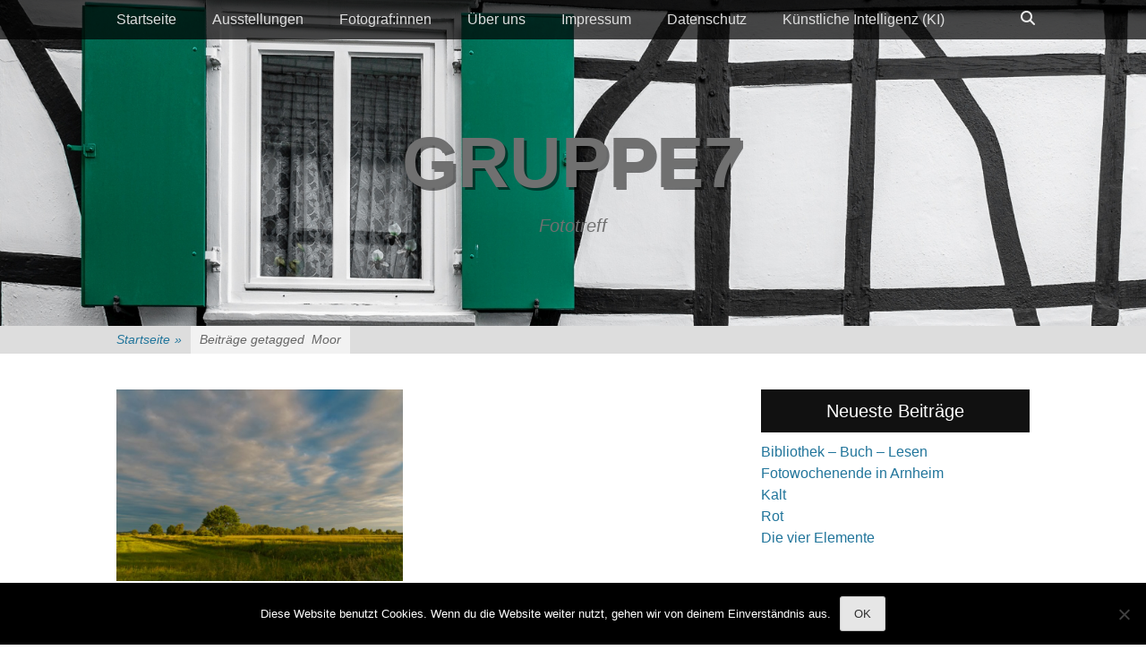

--- FILE ---
content_type: text/html; charset=UTF-8
request_url: https://foto-gruppe7.eu/tag/moor/
body_size: 13690
content:
		<!DOCTYPE html>
		<html lang="de">
		
<head>
		<meta charset="UTF-8">
		<link rel="profile" href="http://gmpg.org/xfn/11">
		<title>Moor &#8211; Gruppe7</title>
<meta name='robots' content='max-image-preview:large' />
<meta name="viewport" content="width=device-width, initial-scale=1, minimum-scale=1"><link rel="alternate" type="application/rss+xml" title="Gruppe7 &raquo; Feed" href="https://foto-gruppe7.eu/feed/" />
<link rel="alternate" type="application/rss+xml" title="Gruppe7 &raquo; Kommentar-Feed" href="https://foto-gruppe7.eu/comments/feed/" />
<link rel="alternate" type="application/rss+xml" title="Gruppe7 &raquo; Moor Schlagwort-Feed" href="https://foto-gruppe7.eu/tag/moor/feed/" />
<style id='wp-img-auto-sizes-contain-inline-css' type='text/css'>
img:is([sizes=auto i],[sizes^="auto," i]){contain-intrinsic-size:3000px 1500px}
/*# sourceURL=wp-img-auto-sizes-contain-inline-css */
</style>
<style id='wp-emoji-styles-inline-css' type='text/css'>

	img.wp-smiley, img.emoji {
		display: inline !important;
		border: none !important;
		box-shadow: none !important;
		height: 1em !important;
		width: 1em !important;
		margin: 0 0.07em !important;
		vertical-align: -0.1em !important;
		background: none !important;
		padding: 0 !important;
	}
/*# sourceURL=wp-emoji-styles-inline-css */
</style>
<style id='wp-block-library-inline-css' type='text/css'>
:root{--wp-block-synced-color:#7a00df;--wp-block-synced-color--rgb:122,0,223;--wp-bound-block-color:var(--wp-block-synced-color);--wp-editor-canvas-background:#ddd;--wp-admin-theme-color:#007cba;--wp-admin-theme-color--rgb:0,124,186;--wp-admin-theme-color-darker-10:#006ba1;--wp-admin-theme-color-darker-10--rgb:0,107,160.5;--wp-admin-theme-color-darker-20:#005a87;--wp-admin-theme-color-darker-20--rgb:0,90,135;--wp-admin-border-width-focus:2px}@media (min-resolution:192dpi){:root{--wp-admin-border-width-focus:1.5px}}.wp-element-button{cursor:pointer}:root .has-very-light-gray-background-color{background-color:#eee}:root .has-very-dark-gray-background-color{background-color:#313131}:root .has-very-light-gray-color{color:#eee}:root .has-very-dark-gray-color{color:#313131}:root .has-vivid-green-cyan-to-vivid-cyan-blue-gradient-background{background:linear-gradient(135deg,#00d084,#0693e3)}:root .has-purple-crush-gradient-background{background:linear-gradient(135deg,#34e2e4,#4721fb 50%,#ab1dfe)}:root .has-hazy-dawn-gradient-background{background:linear-gradient(135deg,#faaca8,#dad0ec)}:root .has-subdued-olive-gradient-background{background:linear-gradient(135deg,#fafae1,#67a671)}:root .has-atomic-cream-gradient-background{background:linear-gradient(135deg,#fdd79a,#004a59)}:root .has-nightshade-gradient-background{background:linear-gradient(135deg,#330968,#31cdcf)}:root .has-midnight-gradient-background{background:linear-gradient(135deg,#020381,#2874fc)}:root{--wp--preset--font-size--normal:16px;--wp--preset--font-size--huge:42px}.has-regular-font-size{font-size:1em}.has-larger-font-size{font-size:2.625em}.has-normal-font-size{font-size:var(--wp--preset--font-size--normal)}.has-huge-font-size{font-size:var(--wp--preset--font-size--huge)}.has-text-align-center{text-align:center}.has-text-align-left{text-align:left}.has-text-align-right{text-align:right}.has-fit-text{white-space:nowrap!important}#end-resizable-editor-section{display:none}.aligncenter{clear:both}.items-justified-left{justify-content:flex-start}.items-justified-center{justify-content:center}.items-justified-right{justify-content:flex-end}.items-justified-space-between{justify-content:space-between}.screen-reader-text{border:0;clip-path:inset(50%);height:1px;margin:-1px;overflow:hidden;padding:0;position:absolute;width:1px;word-wrap:normal!important}.screen-reader-text:focus{background-color:#ddd;clip-path:none;color:#444;display:block;font-size:1em;height:auto;left:5px;line-height:normal;padding:15px 23px 14px;text-decoration:none;top:5px;width:auto;z-index:100000}html :where(.has-border-color){border-style:solid}html :where([style*=border-top-color]){border-top-style:solid}html :where([style*=border-right-color]){border-right-style:solid}html :where([style*=border-bottom-color]){border-bottom-style:solid}html :where([style*=border-left-color]){border-left-style:solid}html :where([style*=border-width]){border-style:solid}html :where([style*=border-top-width]){border-top-style:solid}html :where([style*=border-right-width]){border-right-style:solid}html :where([style*=border-bottom-width]){border-bottom-style:solid}html :where([style*=border-left-width]){border-left-style:solid}html :where(img[class*=wp-image-]){height:auto;max-width:100%}:where(figure){margin:0 0 1em}html :where(.is-position-sticky){--wp-admin--admin-bar--position-offset:var(--wp-admin--admin-bar--height,0px)}@media screen and (max-width:600px){html :where(.is-position-sticky){--wp-admin--admin-bar--position-offset:0px}}

/*# sourceURL=wp-block-library-inline-css */
</style><style id='wp-block-paragraph-inline-css' type='text/css'>
.is-small-text{font-size:.875em}.is-regular-text{font-size:1em}.is-large-text{font-size:2.25em}.is-larger-text{font-size:3em}.has-drop-cap:not(:focus):first-letter{float:left;font-size:8.4em;font-style:normal;font-weight:100;line-height:.68;margin:.05em .1em 0 0;text-transform:uppercase}body.rtl .has-drop-cap:not(:focus):first-letter{float:none;margin-left:.1em}p.has-drop-cap.has-background{overflow:hidden}:root :where(p.has-background){padding:1.25em 2.375em}:where(p.has-text-color:not(.has-link-color)) a{color:inherit}p.has-text-align-left[style*="writing-mode:vertical-lr"],p.has-text-align-right[style*="writing-mode:vertical-rl"]{rotate:180deg}
/*# sourceURL=https://foto-gruppe7.eu/wp-includes/blocks/paragraph/style.min.css */
</style>
<style id='global-styles-inline-css' type='text/css'>
:root{--wp--preset--aspect-ratio--square: 1;--wp--preset--aspect-ratio--4-3: 4/3;--wp--preset--aspect-ratio--3-4: 3/4;--wp--preset--aspect-ratio--3-2: 3/2;--wp--preset--aspect-ratio--2-3: 2/3;--wp--preset--aspect-ratio--16-9: 16/9;--wp--preset--aspect-ratio--9-16: 9/16;--wp--preset--color--black: #111111;--wp--preset--color--cyan-bluish-gray: #abb8c3;--wp--preset--color--white: #ffffff;--wp--preset--color--pale-pink: #f78da7;--wp--preset--color--vivid-red: #cf2e2e;--wp--preset--color--luminous-vivid-orange: #ff6900;--wp--preset--color--luminous-vivid-amber: #fcb900;--wp--preset--color--light-green-cyan: #7bdcb5;--wp--preset--color--vivid-green-cyan: #00d084;--wp--preset--color--pale-cyan-blue: #8ed1fc;--wp--preset--color--vivid-cyan-blue: #0693e3;--wp--preset--color--vivid-purple: #9b51e0;--wp--preset--color--gray: #f4f4f4;--wp--preset--color--yellow: #e5ae4a;--wp--preset--color--blue: #21759b;--wp--preset--gradient--vivid-cyan-blue-to-vivid-purple: linear-gradient(135deg,rgb(6,147,227) 0%,rgb(155,81,224) 100%);--wp--preset--gradient--light-green-cyan-to-vivid-green-cyan: linear-gradient(135deg,rgb(122,220,180) 0%,rgb(0,208,130) 100%);--wp--preset--gradient--luminous-vivid-amber-to-luminous-vivid-orange: linear-gradient(135deg,rgb(252,185,0) 0%,rgb(255,105,0) 100%);--wp--preset--gradient--luminous-vivid-orange-to-vivid-red: linear-gradient(135deg,rgb(255,105,0) 0%,rgb(207,46,46) 100%);--wp--preset--gradient--very-light-gray-to-cyan-bluish-gray: linear-gradient(135deg,rgb(238,238,238) 0%,rgb(169,184,195) 100%);--wp--preset--gradient--cool-to-warm-spectrum: linear-gradient(135deg,rgb(74,234,220) 0%,rgb(151,120,209) 20%,rgb(207,42,186) 40%,rgb(238,44,130) 60%,rgb(251,105,98) 80%,rgb(254,248,76) 100%);--wp--preset--gradient--blush-light-purple: linear-gradient(135deg,rgb(255,206,236) 0%,rgb(152,150,240) 100%);--wp--preset--gradient--blush-bordeaux: linear-gradient(135deg,rgb(254,205,165) 0%,rgb(254,45,45) 50%,rgb(107,0,62) 100%);--wp--preset--gradient--luminous-dusk: linear-gradient(135deg,rgb(255,203,112) 0%,rgb(199,81,192) 50%,rgb(65,88,208) 100%);--wp--preset--gradient--pale-ocean: linear-gradient(135deg,rgb(255,245,203) 0%,rgb(182,227,212) 50%,rgb(51,167,181) 100%);--wp--preset--gradient--electric-grass: linear-gradient(135deg,rgb(202,248,128) 0%,rgb(113,206,126) 100%);--wp--preset--gradient--midnight: linear-gradient(135deg,rgb(2,3,129) 0%,rgb(40,116,252) 100%);--wp--preset--font-size--small: 14px;--wp--preset--font-size--medium: 20px;--wp--preset--font-size--large: 48px;--wp--preset--font-size--x-large: 42px;--wp--preset--font-size--normal: 17px;--wp--preset--font-size--huge: 64px;--wp--preset--spacing--20: 0.44rem;--wp--preset--spacing--30: 0.67rem;--wp--preset--spacing--40: 1rem;--wp--preset--spacing--50: 1.5rem;--wp--preset--spacing--60: 2.25rem;--wp--preset--spacing--70: 3.38rem;--wp--preset--spacing--80: 5.06rem;--wp--preset--shadow--natural: 6px 6px 9px rgba(0, 0, 0, 0.2);--wp--preset--shadow--deep: 12px 12px 50px rgba(0, 0, 0, 0.4);--wp--preset--shadow--sharp: 6px 6px 0px rgba(0, 0, 0, 0.2);--wp--preset--shadow--outlined: 6px 6px 0px -3px rgb(255, 255, 255), 6px 6px rgb(0, 0, 0);--wp--preset--shadow--crisp: 6px 6px 0px rgb(0, 0, 0);}:where(.is-layout-flex){gap: 0.5em;}:where(.is-layout-grid){gap: 0.5em;}body .is-layout-flex{display: flex;}.is-layout-flex{flex-wrap: wrap;align-items: center;}.is-layout-flex > :is(*, div){margin: 0;}body .is-layout-grid{display: grid;}.is-layout-grid > :is(*, div){margin: 0;}:where(.wp-block-columns.is-layout-flex){gap: 2em;}:where(.wp-block-columns.is-layout-grid){gap: 2em;}:where(.wp-block-post-template.is-layout-flex){gap: 1.25em;}:where(.wp-block-post-template.is-layout-grid){gap: 1.25em;}.has-black-color{color: var(--wp--preset--color--black) !important;}.has-cyan-bluish-gray-color{color: var(--wp--preset--color--cyan-bluish-gray) !important;}.has-white-color{color: var(--wp--preset--color--white) !important;}.has-pale-pink-color{color: var(--wp--preset--color--pale-pink) !important;}.has-vivid-red-color{color: var(--wp--preset--color--vivid-red) !important;}.has-luminous-vivid-orange-color{color: var(--wp--preset--color--luminous-vivid-orange) !important;}.has-luminous-vivid-amber-color{color: var(--wp--preset--color--luminous-vivid-amber) !important;}.has-light-green-cyan-color{color: var(--wp--preset--color--light-green-cyan) !important;}.has-vivid-green-cyan-color{color: var(--wp--preset--color--vivid-green-cyan) !important;}.has-pale-cyan-blue-color{color: var(--wp--preset--color--pale-cyan-blue) !important;}.has-vivid-cyan-blue-color{color: var(--wp--preset--color--vivid-cyan-blue) !important;}.has-vivid-purple-color{color: var(--wp--preset--color--vivid-purple) !important;}.has-black-background-color{background-color: var(--wp--preset--color--black) !important;}.has-cyan-bluish-gray-background-color{background-color: var(--wp--preset--color--cyan-bluish-gray) !important;}.has-white-background-color{background-color: var(--wp--preset--color--white) !important;}.has-pale-pink-background-color{background-color: var(--wp--preset--color--pale-pink) !important;}.has-vivid-red-background-color{background-color: var(--wp--preset--color--vivid-red) !important;}.has-luminous-vivid-orange-background-color{background-color: var(--wp--preset--color--luminous-vivid-orange) !important;}.has-luminous-vivid-amber-background-color{background-color: var(--wp--preset--color--luminous-vivid-amber) !important;}.has-light-green-cyan-background-color{background-color: var(--wp--preset--color--light-green-cyan) !important;}.has-vivid-green-cyan-background-color{background-color: var(--wp--preset--color--vivid-green-cyan) !important;}.has-pale-cyan-blue-background-color{background-color: var(--wp--preset--color--pale-cyan-blue) !important;}.has-vivid-cyan-blue-background-color{background-color: var(--wp--preset--color--vivid-cyan-blue) !important;}.has-vivid-purple-background-color{background-color: var(--wp--preset--color--vivid-purple) !important;}.has-black-border-color{border-color: var(--wp--preset--color--black) !important;}.has-cyan-bluish-gray-border-color{border-color: var(--wp--preset--color--cyan-bluish-gray) !important;}.has-white-border-color{border-color: var(--wp--preset--color--white) !important;}.has-pale-pink-border-color{border-color: var(--wp--preset--color--pale-pink) !important;}.has-vivid-red-border-color{border-color: var(--wp--preset--color--vivid-red) !important;}.has-luminous-vivid-orange-border-color{border-color: var(--wp--preset--color--luminous-vivid-orange) !important;}.has-luminous-vivid-amber-border-color{border-color: var(--wp--preset--color--luminous-vivid-amber) !important;}.has-light-green-cyan-border-color{border-color: var(--wp--preset--color--light-green-cyan) !important;}.has-vivid-green-cyan-border-color{border-color: var(--wp--preset--color--vivid-green-cyan) !important;}.has-pale-cyan-blue-border-color{border-color: var(--wp--preset--color--pale-cyan-blue) !important;}.has-vivid-cyan-blue-border-color{border-color: var(--wp--preset--color--vivid-cyan-blue) !important;}.has-vivid-purple-border-color{border-color: var(--wp--preset--color--vivid-purple) !important;}.has-vivid-cyan-blue-to-vivid-purple-gradient-background{background: var(--wp--preset--gradient--vivid-cyan-blue-to-vivid-purple) !important;}.has-light-green-cyan-to-vivid-green-cyan-gradient-background{background: var(--wp--preset--gradient--light-green-cyan-to-vivid-green-cyan) !important;}.has-luminous-vivid-amber-to-luminous-vivid-orange-gradient-background{background: var(--wp--preset--gradient--luminous-vivid-amber-to-luminous-vivid-orange) !important;}.has-luminous-vivid-orange-to-vivid-red-gradient-background{background: var(--wp--preset--gradient--luminous-vivid-orange-to-vivid-red) !important;}.has-very-light-gray-to-cyan-bluish-gray-gradient-background{background: var(--wp--preset--gradient--very-light-gray-to-cyan-bluish-gray) !important;}.has-cool-to-warm-spectrum-gradient-background{background: var(--wp--preset--gradient--cool-to-warm-spectrum) !important;}.has-blush-light-purple-gradient-background{background: var(--wp--preset--gradient--blush-light-purple) !important;}.has-blush-bordeaux-gradient-background{background: var(--wp--preset--gradient--blush-bordeaux) !important;}.has-luminous-dusk-gradient-background{background: var(--wp--preset--gradient--luminous-dusk) !important;}.has-pale-ocean-gradient-background{background: var(--wp--preset--gradient--pale-ocean) !important;}.has-electric-grass-gradient-background{background: var(--wp--preset--gradient--electric-grass) !important;}.has-midnight-gradient-background{background: var(--wp--preset--gradient--midnight) !important;}.has-small-font-size{font-size: var(--wp--preset--font-size--small) !important;}.has-medium-font-size{font-size: var(--wp--preset--font-size--medium) !important;}.has-large-font-size{font-size: var(--wp--preset--font-size--large) !important;}.has-x-large-font-size{font-size: var(--wp--preset--font-size--x-large) !important;}
/*# sourceURL=global-styles-inline-css */
</style>

<style id='classic-theme-styles-inline-css' type='text/css'>
/*! This file is auto-generated */
.wp-block-button__link{color:#fff;background-color:#32373c;border-radius:9999px;box-shadow:none;text-decoration:none;padding:calc(.667em + 2px) calc(1.333em + 2px);font-size:1.125em}.wp-block-file__button{background:#32373c;color:#fff;text-decoration:none}
/*# sourceURL=/wp-includes/css/classic-themes.min.css */
</style>
<link rel='stylesheet' id='cookie-notice-front-css' href='https://foto-gruppe7.eu/wp-content/plugins/cookie-notice/css/front.min.css?ver=2.5.11' type='text/css' media='all' />
<link rel='stylesheet' id='nextgen_pro_masonry_style-css' href='https://foto-gruppe7.eu/wp-content/plugins/nextgen-gallery-pro/modules/nextgen_pro_masonry/static/style.css?ver=6.9' type='text/css' media='all' />
<link rel='stylesheet' id='fontawesome_v4_shim_style-css' href='https://foto-gruppe7.eu/wp-content/plugins/nextgen-gallery/static/FontAwesome/css/v4-shims.min.css?ver=6.9' type='text/css' media='all' />
<link rel='stylesheet' id='fontawesome-css' href='https://foto-gruppe7.eu/wp-content/plugins/nextgen-gallery/static/FontAwesome/css/all.min.css?ver=6.9' type='text/css' media='all' />
<link rel='stylesheet' id='ngg_trigger_buttons-css' href='https://foto-gruppe7.eu/wp-content/plugins/nextgen-gallery/static/GalleryDisplay/trigger_buttons.css?ver=4.0.3' type='text/css' media='all' />
<link rel='stylesheet' id='fancybox-0-css' href='https://foto-gruppe7.eu/wp-content/plugins/nextgen-gallery/static/Lightbox/fancybox/jquery.fancybox-1.3.4.css?ver=4.0.3' type='text/css' media='all' />
<link rel='stylesheet' id='catchadaptive-style-css' href='https://foto-gruppe7.eu/wp-content/themes/catch-adaptive/style.css?ver=20251210-33416' type='text/css' media='all' />
<link rel='stylesheet' id='catchadaptive-block-style-css' href='https://foto-gruppe7.eu/wp-content/themes/catch-adaptive/css/blocks.css?ver=1.4.1' type='text/css' media='all' />
<link rel='stylesheet' id='font-awesome-css' href='https://foto-gruppe7.eu/wp-content/themes/catch-adaptive/css/font-awesome/css/all.min.css?ver=6.7.2' type='text/css' media='all' />
<link rel='stylesheet' id='jquery-sidr-css' href='https://foto-gruppe7.eu/wp-content/themes/catch-adaptive/css/jquery.sidr.light.min.css?ver=2.1.0' type='text/css' media='all' />
<script type="text/javascript" id="cookie-notice-front-js-before">
/* <![CDATA[ */
var cnArgs = {"ajaxUrl":"https:\/\/foto-gruppe7.eu\/wp-admin\/admin-ajax.php","nonce":"6539ea283b","hideEffect":"fade","position":"bottom","onScroll":false,"onScrollOffset":100,"onClick":false,"cookieName":"cookie_notice_accepted","cookieTime":2592000,"cookieTimeRejected":2592000,"globalCookie":false,"redirection":false,"cache":false,"revokeCookies":false,"revokeCookiesOpt":"automatic"};

//# sourceURL=cookie-notice-front-js-before
/* ]]> */
</script>
<script type="text/javascript" src="https://foto-gruppe7.eu/wp-content/plugins/cookie-notice/js/front.min.js?ver=2.5.11" id="cookie-notice-front-js"></script>
<script type="text/javascript" src="https://foto-gruppe7.eu/wp-content/plugins/nextgen-gallery/static/FontAwesome/js/v4-shims.min.js?ver=5.3.1" id="fontawesome_v4_shim-js"></script>
<script type="text/javascript" defer crossorigin="anonymous" data-auto-replace-svg="false" data-keep-original-source="false" data-search-pseudo-elements src="https://foto-gruppe7.eu/wp-content/plugins/nextgen-gallery/static/FontAwesome/js/all.min.js?ver=5.3.1" id="fontawesome-js"></script>
<script type="text/javascript" src="https://foto-gruppe7.eu/wp-includes/js/jquery/jquery.min.js?ver=3.7.1" id="jquery-core-js"></script>
<script type="text/javascript" src="https://foto-gruppe7.eu/wp-includes/js/jquery/jquery-migrate.min.js?ver=3.4.1" id="jquery-migrate-js"></script>
<script type="text/javascript" src="https://foto-gruppe7.eu/wp-content/plugins/nextgen-gallery/static/GalleryDisplay/jquery.waitforimages-2.4.0-modded.js?ver=4.0.3" id="ngg_waitforimages-js"></script>
<script type="text/javascript" id="nextgen_pro_masonry_masonry_script-js-extra">
/* <![CDATA[ */
var nextgen_pro_masonry_settings = {"center_gallery":"0"};
var nextgen_pro_masonry_settings = {"center_gallery":"0"};
var nextgen_pro_masonry_settings = {"center_gallery":"0"};
var nextgen_pro_masonry_settings = {"center_gallery":"0"};
var nextgen_pro_masonry_settings = {"center_gallery":"0"};
var nextgen_pro_masonry_settings = {"center_gallery":"0"};
//# sourceURL=nextgen_pro_masonry_masonry_script-js-extra
/* ]]> */
</script>
<script type="text/javascript" src="https://foto-gruppe7.eu/wp-content/plugins/nextgen-gallery-pro/modules/nextgen_pro_masonry/static/masonry.min.js?ver=6.9" id="nextgen_pro_masonry_masonry_script-js"></script>
<script type="text/javascript" src="https://foto-gruppe7.eu/wp-content/plugins/nextgen-gallery-pro/modules/nextgen_pro_masonry/static/nextgen_pro_masonry.js?ver=6.9" id="nextgen_pro_masonry_script-js"></script>
<script type="text/javascript" id="photocrati_ajax-js-extra">
/* <![CDATA[ */
var photocrati_ajax = {"url":"https://foto-gruppe7.eu/index.php?photocrati_ajax=1","rest_url":"https://foto-gruppe7.eu/wp-json/","wp_home_url":"https://foto-gruppe7.eu","wp_site_url":"https://foto-gruppe7.eu","wp_root_url":"https://foto-gruppe7.eu","wp_plugins_url":"https://foto-gruppe7.eu/wp-content/plugins","wp_content_url":"https://foto-gruppe7.eu/wp-content","wp_includes_url":"https://foto-gruppe7.eu/wp-includes/","ngg_param_slug":"nggallery","rest_nonce":"71b062ba27"};
//# sourceURL=photocrati_ajax-js-extra
/* ]]> */
</script>
<script type="text/javascript" src="https://foto-gruppe7.eu/wp-content/plugins/nextgen-gallery/static/Legacy/ajax.min.js?ver=4.0.3" id="photocrati_ajax-js"></script>
<script type="text/javascript" src="https://foto-gruppe7.eu/wp-content/themes/catch-adaptive/js/jquery.sidr.min.js?ver=2.2.1.1" id="jquery-sidr-js"></script>
<script type="text/javascript" src="https://foto-gruppe7.eu/wp-includes/js/imagesloaded.min.js?ver=5.0.0" id="imagesloaded-js"></script>
<script type="text/javascript" src="https://foto-gruppe7.eu/wp-includes/js/masonry.min.js?ver=4.2.2" id="masonry-js"></script>
<script type="text/javascript" src="https://foto-gruppe7.eu/wp-content/themes/catch-adaptive/js/catchadaptive-custom.masonry.min.js?ver=1" id="catchadaptive-custom-masonry-js"></script>
<script type="text/javascript" src="https://foto-gruppe7.eu/wp-content/themes/catch-adaptive/js/catchadaptive-custom-scripts.min.js" id="catchadaptive-custom-scripts-js"></script>
<link rel="https://api.w.org/" href="https://foto-gruppe7.eu/wp-json/" /><link rel="alternate" title="JSON" type="application/json" href="https://foto-gruppe7.eu/wp-json/wp/v2/tags/890" /><link rel="EditURI" type="application/rsd+xml" title="RSD" href="https://foto-gruppe7.eu/xmlrpc.php?rsd" />
<meta name="generator" content="WordPress 6.9" />
<script src='https://www.astrid-padberg.de/?dm=51373b5d77707d28d49cb485e9d39ca2&amp;action=load&amp;blogid=3&amp;siteid=1&amp;t=1362071001&amp;back=https%3A%2F%2Ffoto-gruppe7.eu%2Ftag%2Fmoor%2F' type='text/javascript'></script><script type="application/ld+json">{"@context":"http:\/\/schema.org","@type":"BreadcrumbList","itemListElement":[{"@type":"ListItem","position":1,"item":{"@id":"https:\/\/foto-gruppe7.eu\/","name":"Startseite"}},{"@type":"ListItem","position":2,"item":{"name":"Posts tagged Moor"}}]}</script><!-- Header Image CSS -->
<style>
		#masthead {
			background: url(https://foto-gruppe7.eu/wp-content/uploads/sites/3/2021/05/210220_6502636-schmal.jpg) no-repeat 50% 50%;
			-webkit-background-size: cover;
			-moz-background-size:    cover;
			-o-background-size:      cover;
			background-size:         cover;
		}
		</style><link rel="icon" href="https://foto-gruppe7.eu/wp-content/uploads/sites/3/2016/04/cropped-favicon_gruppe7-32x32.jpg" sizes="32x32" />
<link rel="icon" href="https://foto-gruppe7.eu/wp-content/uploads/sites/3/2016/04/cropped-favicon_gruppe7-192x192.jpg" sizes="192x192" />
<link rel="apple-touch-icon" href="https://foto-gruppe7.eu/wp-content/uploads/sites/3/2016/04/cropped-favicon_gruppe7-180x180.jpg" />
<meta name="msapplication-TileImage" content="https://foto-gruppe7.eu/wp-content/uploads/sites/3/2016/04/cropped-favicon_gruppe7-270x270.jpg" />
<!-- Gruppe7 inline CSS Styles -->
<style type="text/css" media="screen">
.site-title a, .site-title a:hover, .site-description { color: #707070; }
#featured-content {
background-image: url("https://foto-gruppe7.eu/wp-content/uploads/sites/3/2021/05/gewischt_7678-1.jpg");
}</style>
</head>

<body class="archive tag tag-moor tag-890 wp-embed-responsive wp-theme-catch-adaptive cookies-not-set two-columns content-left columns-layout catchadaptive-masonry">


		<div id="page" class="hfeed site">
				<div id="fixed-header">
			<nav class="site-navigation nav-primary" role="navigation">
        <div class="wrapper">
            <div class="screen-reader-text skip-link"><a href="#content" title="Zum Inhalt springen">Zum Inhalt springen</a></div>
                            <div id="mobile-header-left-menu" class="mobile-menu-anchor primary-menu">
                    <a href="#mobile-header-left-nav" id="header-left-menu" class="font-awesome fa-menu">
                        <span class="mobile-menu-text">Menü</span>
                    </a>
                </div><!-- #mobile-header-menu -->

                <h3 class="assistive-text">Primäres Menü</h3><ul id="menu-menu-2016" class="menu catchadaptive-nav-menu"><li id="menu-item-1339" class="menu-item menu-item-type-custom menu-item-object-custom menu-item-home menu-item-1339"><a href="https://foto-gruppe7.eu/">Startseite</a></li>
<li id="menu-item-1340" class="menu-item menu-item-type-post_type menu-item-object-page menu-item-1340"><a href="https://foto-gruppe7.eu/ausstellungen/">Ausstellungen</a></li>
<li id="menu-item-1341" class="menu-item menu-item-type-post_type menu-item-object-page menu-item-1341"><a href="https://foto-gruppe7.eu/fotografen/">Fotograf:innen</a></li>
<li id="menu-item-1343" class="menu-item menu-item-type-post_type menu-item-object-page menu-item-1343"><a href="https://foto-gruppe7.eu/fototreff-wuppertal/">Über uns</a></li>
<li id="menu-item-1342" class="menu-item menu-item-type-post_type menu-item-object-page menu-item-1342"><a href="https://foto-gruppe7.eu/impressum/">Impressum</a></li>
<li id="menu-item-4125" class="menu-item menu-item-type-post_type menu-item-object-page menu-item-privacy-policy menu-item-4125"><a rel="privacy-policy" href="https://foto-gruppe7.eu/datenschutz/">Datenschutz</a></li>
<li id="menu-item-10661" class="menu-item menu-item-type-post_type menu-item-object-page menu-item-10661"><a href="https://foto-gruppe7.eu/nutzung-kuenstlicher-intelligenz-ki/">Künstliche Intelligenz (KI)</a></li>
</ul>            <div id="header-toggle" class="font-awesome fa-search">
                <a class="screen-reader-text" href="#header-toggle-sidebar">Suchen</a>
            </div>
        </div><!-- .wrapper -->
    </nav><!-- .nav-primary -->
    

<aside id="header-toggle-sidebar" class="displaynone sidebar sidebar-header-toggle widget-area">
	<div class="wrapper">
		<section class="widget widget_search" id="header-toggle-search">
			<div class="widget-wrap">
				
<form role="search" method="get" class="search-form" action="https://foto-gruppe7.eu/">
	<label>
		<span class="screen-reader-text">Suche nach:</span>
		<input type="search" class="search-field" placeholder="Suche..." value="" name="s" title="Suche nach:">
	</label>
	<input type="submit" class="search-submit" value="Suchen">
</form>
			</div>
		</section>
	</div><!-- .wrapper -->
</aside><!-- .sidebar .header-sidebar .widget-area -->

		</div><!-- #fixed-header -->
				<header id="masthead" class="with-background" role="banner">
    		<div class="wrapper">
		<div id="site-branding"><div id="site-header"><p class="site-title"><a href="https://foto-gruppe7.eu/">Gruppe7</a></p><p class="site-description">Fototreff</p>
			</div><!-- #site-header --></div><!-- #site-branding-->
			</div><!-- .wrapper -->
		</header><!-- #masthead -->
		<div id="breadcrumb-list">
					<div class="wrapper"><span class="breadcrumb"><a href="https://foto-gruppe7.eu/">Startseite <span class="sep">&raquo;</span><!-- .sep --></a></span><span class="breadcrumb-current"><span class="tag-text">Beiträge getagged &nbsp</span>Moor</span></div><!-- .wrapper -->
			</div><!-- #breadcrumb-list -->		<div id="content" class="site-content">
			<div class="wrapper">
	
	<section id="primary" class="content-area">

		<div class="columns-header-wrap displaynone">		<header class="page-header">
			<h1 class="page-title">Schlagwort: <span>Moor</span></h1>		</header><!-- .page-header -->
	</div><!-- .columns-header-wrap --><main id="main" class="site-main" role="main">
						
				
<article id="post-4890" class="post-4890 post type-post status-publish format-standard has-post-thumbnail hentry category-fototreff tag-moor tag-worpswede masonry-normal">
	<div class="archive-post-wrap">
					<figure class="featured-image">
	            <a rel="bookmark" href="https://foto-gruppe7.eu/worpswede-im-fruehsommer/">
	                <img width="346" height="231" src="https://foto-gruppe7.eu/wp-content/uploads/sites/3/2019/06/Morgens-um-6.jpg" class="attachment-catchadaptive-featured-content size-catchadaptive-featured-content wp-post-image" alt="Worpswede, Hammemündung" decoding="async" fetchpriority="high" srcset="https://foto-gruppe7.eu/wp-content/uploads/sites/3/2019/06/Morgens-um-6.jpg 800w, https://foto-gruppe7.eu/wp-content/uploads/sites/3/2019/06/Morgens-um-6-300x200.jpg 300w, https://foto-gruppe7.eu/wp-content/uploads/sites/3/2019/06/Morgens-um-6-768x513.jpg 768w" sizes="(max-width: 346px) 100vw, 346px" />				</a>
	        </figure>
	   	
		<div class="entry-container">
			<header class="entry-header">
				<h2 class="entry-title"><a href="https://foto-gruppe7.eu/worpswede-im-fruehsommer/" rel="bookmark">Worpswede im Frühsommer</a></h2>

								
					<p class="entry-meta"><span class="posted-on"><span class="screen-reader-text">Posted on</span><a href="https://foto-gruppe7.eu/worpswede-im-fruehsommer/" rel="bookmark"><time class="entry-date published" datetime="2019-06-21T11:17:18+02:00">21/06/2019</time><time class="updated" datetime="2019-08-04T09:01:08+02:00">04/08/2019</time></a></span></p><!-- .entry-meta -->				
							</header><!-- .entry-header -->

							<div class="entry-summary">
					<p>Das mitten im Teufelsmoor gelegene Künstlerdorf Worpswede hat viel zu bieten – zum Beispiel einen Berg, 54 Meter hoch. Eine Rarität im rings herum platten Land. Am Fuß ist der Weyerberg dicht bewaldet mit prächtigen alten Buchen und Eichen. Knapp <a class="more-link" href="https://foto-gruppe7.eu/worpswede-im-fruehsommer/">Weiterlesen&#8230;</a></p>
				</div><!-- .entry-summary -->
			
			<footer class="entry-footer">
				<p class="entry-meta"><span class="cat-links"><span class="screen-reader-text">Kategorien</span><a href="https://foto-gruppe7.eu/category/fototreff/" rel="category tag">Fototreff</a></span><span class="tags-links"><span class="screen-reader-text">Schlagworte</span><a href="https://foto-gruppe7.eu/tag/moor/" rel="tag">Moor</a>, <a href="https://foto-gruppe7.eu/tag/worpswede/" rel="tag">Worpswede</a></span></p><!-- .entry-meta -->			</footer><!-- .entry-footer -->
		</div><!-- .entry-container -->
	</div><!-- .archive-post-wrap -->
</article><!-- #post -->
			
			
		
	
	</section><!-- #primary -->


<aside class="sidebar sidebar-primary widget-area" role="complementary">
	
		<section id="recent-posts-4" class="widget widget_recent_entries"><div class="widget-wrap">
		<h4 class="widget-title">Neueste Beiträge</h4>
		<ul>
											<li>
					<a href="https://foto-gruppe7.eu/bibliothek-buch-lesen/">Bibliothek &#8211; Buch &#8211; Lesen</a>
									</li>
											<li>
					<a href="https://foto-gruppe7.eu/fotowochenende-in-arnheim/">Fotowochenende in Arnheim</a>
									</li>
											<li>
					<a href="https://foto-gruppe7.eu/kalt/">Kalt</a>
									</li>
											<li>
					<a href="https://foto-gruppe7.eu/rot/">Rot</a>
									</li>
											<li>
					<a href="https://foto-gruppe7.eu/die-vier-elemente-2/">Die vier Elemente</a>
									</li>
					</ul>

		</div><!-- .widget-wrap --></section><!-- .widget --><section id="search-5" class="widget widget_search"><div class="widget-wrap">
<form role="search" method="get" class="search-form" action="https://foto-gruppe7.eu/">
	<label>
		<span class="screen-reader-text">Suche nach:</span>
		<input type="search" class="search-field" placeholder="Suche..." value="" name="s" title="Suche nach:">
	</label>
	<input type="submit" class="search-submit" value="Suchen">
</form>
</div><!-- .widget-wrap --></section><!-- .widget --><section id="text-9" class="widget widget_text"><div class="widget-wrap"><h4 class="widget-title">Termine</h4>			<div class="textwidget"><p>24.01.2026, 10 Uhr Der Grüne Zoo Wuppertal, Thema: Winter</p>
<p>25.01.2026, 18 Uhr  online, Thema: Freies Thema</p>
<p>22.02.2026, 18 Uhr online Bildbesprechnung &#8222;Winter&#8220;</p>
<p>Fotostammtisch:<br />
05.01.2026, 18 Uhr, Unikneipe</p>
<p>02.02.2026, 18 Uhr, Unikneipe</p>
<p>02.03.2026, 18 Uhr, Unikneipe</p>
<p>13.04.2026, 18 Uhr, Unikneipe</p>
</div>
		</div><!-- .widget-wrap --></section><!-- .widget --><section id="tag_cloud-3" class="widget widget_tag_cloud"><div class="widget-wrap"><h4 class="widget-title">Schlagwörter</h4><div class="tagcloud"><a href="https://foto-gruppe7.eu/tag/architektur/" class="tag-cloud-link tag-link-1416 tag-link-position-1" style="font-size: 10.8pt;" aria-label="Architektur (3 Einträge)">Architektur</a>
<a href="https://foto-gruppe7.eu/tag/bewegung/" class="tag-cloud-link tag-link-1227 tag-link-position-2" style="font-size: 10.8pt;" aria-label="Bewegung (3 Einträge)">Bewegung</a>
<a href="https://foto-gruppe7.eu/tag/botanischer-garten/" class="tag-cloud-link tag-link-378 tag-link-position-3" style="font-size: 8pt;" aria-label="Botanischer Garten (2 Einträge)">Botanischer Garten</a>
<a href="https://foto-gruppe7.eu/tag/baeume/" class="tag-cloud-link tag-link-1800 tag-link-position-4" style="font-size: 8pt;" aria-label="Bäume (2 Einträge)">Bäume</a>
<a href="https://foto-gruppe7.eu/tag/corona/" class="tag-cloud-link tag-link-1117 tag-link-position-5" style="font-size: 10.8pt;" aria-label="corona (3 Einträge)">corona</a>
<a href="https://foto-gruppe7.eu/tag/daheim/" class="tag-cloud-link tag-link-1173 tag-link-position-6" style="font-size: 8pt;" aria-label="daheim (2 Einträge)">daheim</a>
<a href="https://foto-gruppe7.eu/tag/dortmund/" class="tag-cloud-link tag-link-307 tag-link-position-7" style="font-size: 13.133333333333pt;" aria-label="Dortmund (4 Einträge)">Dortmund</a>
<a href="https://foto-gruppe7.eu/tag/duesseldorf/" class="tag-cloud-link tag-link-672 tag-link-position-8" style="font-size: 13.133333333333pt;" aria-label="Düsseldorf (4 Einträge)">Düsseldorf</a>
<a href="https://foto-gruppe7.eu/tag/eifel/" class="tag-cloud-link tag-link-386 tag-link-position-9" style="font-size: 8pt;" aria-label="Eifel (2 Einträge)">Eifel</a>
<a href="https://foto-gruppe7.eu/tag/erde/" class="tag-cloud-link tag-link-2035 tag-link-position-10" style="font-size: 8pt;" aria-label="Erde (2 Einträge)">Erde</a>
<a href="https://foto-gruppe7.eu/tag/farben/" class="tag-cloud-link tag-link-1449 tag-link-position-11" style="font-size: 8pt;" aria-label="Farben (2 Einträge)">Farben</a>
<a href="https://foto-gruppe7.eu/tag/feste-brennweite/" class="tag-cloud-link tag-link-986 tag-link-position-12" style="font-size: 8pt;" aria-label="feste Brennweite (2 Einträge)">feste Brennweite</a>
<a href="https://foto-gruppe7.eu/tag/fotoausstellung/" class="tag-cloud-link tag-link-74 tag-link-position-13" style="font-size: 22pt;" aria-label="Fotoausstellung (11 Einträge)">Fotoausstellung</a>
<a href="https://foto-gruppe7.eu/tag/fototreff/" class="tag-cloud-link tag-link-1682 tag-link-position-14" style="font-size: 8pt;" aria-label="Fototreff (2 Einträge)">Fototreff</a>
<a href="https://foto-gruppe7.eu/tag/gefuehlte-landschaft/" class="tag-cloud-link tag-link-1750 tag-link-position-15" style="font-size: 10.8pt;" aria-label="gefühlte Landschaft (3 Einträge)">gefühlte Landschaft</a>
<a href="https://foto-gruppe7.eu/tag/gegenlicht/" class="tag-cloud-link tag-link-1079 tag-link-position-16" style="font-size: 8pt;" aria-label="Gegenlicht (2 Einträge)">Gegenlicht</a>
<a href="https://foto-gruppe7.eu/tag/gelsenkirchen/" class="tag-cloud-link tag-link-281 tag-link-position-17" style="font-size: 15pt;" aria-label="Gelsenkirchen (5 Einträge)">Gelsenkirchen</a>
<a href="https://foto-gruppe7.eu/tag/gewischte-fotos/" class="tag-cloud-link tag-link-1060 tag-link-position-18" style="font-size: 8pt;" aria-label="gewischte Fotos (2 Einträge)">gewischte Fotos</a>
<a href="https://foto-gruppe7.eu/tag/herbst/" class="tag-cloud-link tag-link-288 tag-link-position-19" style="font-size: 15pt;" aria-label="Herbst (5 Einträge)">Herbst</a>
<a href="https://foto-gruppe7.eu/tag/jederhundrennen/" class="tag-cloud-link tag-link-280 tag-link-position-20" style="font-size: 8pt;" aria-label="JederHundRennen (2 Einträge)">JederHundRennen</a>
<a href="https://foto-gruppe7.eu/tag/kreativ/" class="tag-cloud-link tag-link-1080 tag-link-position-21" style="font-size: 8pt;" aria-label="kreativ (2 Einträge)">kreativ</a>
<a href="https://foto-gruppe7.eu/tag/landschaft/" class="tag-cloud-link tag-link-1254 tag-link-position-22" style="font-size: 15pt;" aria-label="Landschaft (5 Einträge)">Landschaft</a>
<a href="https://foto-gruppe7.eu/tag/landschaftspark/" class="tag-cloud-link tag-link-614 tag-link-position-23" style="font-size: 8pt;" aria-label="Landschaftspark Duisburg (2 Einträge)">Landschaftspark Duisburg</a>
<a href="https://foto-gruppe7.eu/tag/marodes/" class="tag-cloud-link tag-link-81 tag-link-position-24" style="font-size: 8pt;" aria-label="marodes (2 Einträge)">marodes</a>
<a href="https://foto-gruppe7.eu/tag/mehrfachbelichtung/" class="tag-cloud-link tag-link-1074 tag-link-position-25" style="font-size: 8pt;" aria-label="Mehrfachbelichtung (2 Einträge)">Mehrfachbelichtung</a>
<a href="https://foto-gruppe7.eu/tag/nachtlichter/" class="tag-cloud-link tag-link-802 tag-link-position-26" style="font-size: 18.966666666667pt;" aria-label="Nachtlichter (8 Einträge)">Nachtlichter</a>
<a href="https://foto-gruppe7.eu/tag/nebel/" class="tag-cloud-link tag-link-675 tag-link-position-27" style="font-size: 15pt;" aria-label="Nebel (5 Einträge)">Nebel</a>
<a href="https://foto-gruppe7.eu/tag/nutztiere/" class="tag-cloud-link tag-link-1353 tag-link-position-28" style="font-size: 8pt;" aria-label="Nutztiere (2 Einträge)">Nutztiere</a>
<a href="https://foto-gruppe7.eu/tag/out-of-focus/" class="tag-cloud-link tag-link-1062 tag-link-position-29" style="font-size: 8pt;" aria-label="Out of Focus (2 Einträge)">Out of Focus</a>
<a href="https://foto-gruppe7.eu/tag/rhein/" class="tag-cloud-link tag-link-673 tag-link-position-30" style="font-size: 8pt;" aria-label="Rhein (2 Einträge)">Rhein</a>
<a href="https://foto-gruppe7.eu/tag/schwarzweiss/" class="tag-cloud-link tag-link-1548 tag-link-position-31" style="font-size: 8pt;" aria-label="schwarzweiss (2 Einträge)">schwarzweiss</a>
<a href="https://foto-gruppe7.eu/tag/spiegelungen/" class="tag-cloud-link tag-link-560 tag-link-position-32" style="font-size: 10.8pt;" aria-label="Spiegelungen (3 Einträge)">Spiegelungen</a>
<a href="https://foto-gruppe7.eu/tag/urdenbacher-kaempe/" class="tag-cloud-link tag-link-702 tag-link-position-33" style="font-size: 8pt;" aria-label="Urdenbacher Kämpe (2 Einträge)">Urdenbacher Kämpe</a>
<a href="https://foto-gruppe7.eu/tag/vier-elemente/" class="tag-cloud-link tag-link-60 tag-link-position-34" style="font-size: 10.8pt;" aria-label="Vier Elemente (3 Einträge)">Vier Elemente</a>
<a href="https://foto-gruppe7.eu/tag/wahner-heide/" class="tag-cloud-link tag-link-1252 tag-link-position-35" style="font-size: 8pt;" aria-label="Wahner Heide (2 Einträge)">Wahner Heide</a>
<a href="https://foto-gruppe7.eu/tag/wald/" class="tag-cloud-link tag-link-796 tag-link-position-36" style="font-size: 10.8pt;" aria-label="Wald (3 Einträge)">Wald</a>
<a href="https://foto-gruppe7.eu/tag/warstein/" class="tag-cloud-link tag-link-626 tag-link-position-37" style="font-size: 8pt;" aria-label="Warstein (2 Einträge)">Warstein</a>
<a href="https://foto-gruppe7.eu/tag/wasser/" class="tag-cloud-link tag-link-78 tag-link-position-38" style="font-size: 13.133333333333pt;" aria-label="Wasser (4 Einträge)">Wasser</a>
<a href="https://foto-gruppe7.eu/tag/weihnachten/" class="tag-cloud-link tag-link-1121 tag-link-position-39" style="font-size: 10.8pt;" aria-label="Weihnachten (3 Einträge)">Weihnachten</a>
<a href="https://foto-gruppe7.eu/tag/westfalenpark/" class="tag-cloud-link tag-link-545 tag-link-position-40" style="font-size: 10.8pt;" aria-label="Westfalenpark (3 Einträge)">Westfalenpark</a>
<a href="https://foto-gruppe7.eu/tag/eis/" class="tag-cloud-link tag-link-808 tag-link-position-41" style="font-size: 10.8pt;" aria-label="Winter (3 Einträge)">Winter</a>
<a href="https://foto-gruppe7.eu/tag/winterleuchten/" class="tag-cloud-link tag-link-544 tag-link-position-42" style="font-size: 10.8pt;" aria-label="Winterleuchten (3 Einträge)">Winterleuchten</a>
<a href="https://foto-gruppe7.eu/tag/wuppertal/" class="tag-cloud-link tag-link-302 tag-link-position-43" style="font-size: 15pt;" aria-label="Wuppertal (5 Einträge)">Wuppertal</a>
<a href="https://foto-gruppe7.eu/tag/zoologischer-garten/" class="tag-cloud-link tag-link-474 tag-link-position-44" style="font-size: 10.8pt;" aria-label="Zoologischer Garten (3 Einträge)">Zoologischer Garten</a>
<a href="https://foto-gruppe7.eu/tag/aesthetik-des-verfalls/" class="tag-cloud-link tag-link-57 tag-link-position-45" style="font-size: 13.133333333333pt;" aria-label="Ästhetik des Verfalls (4 Einträge)">Ästhetik des Verfalls</a></div>
</div><!-- .widget-wrap --></section><!-- .widget --><section id="archives-7" class="widget widget_archive"><div class="widget-wrap"><h4 class="widget-title">Archiv</h4>		<label class="screen-reader-text" for="archives-dropdown-7">Archiv</label>
		<select id="archives-dropdown-7" name="archive-dropdown">
			
			<option value="">Monat auswählen</option>
				<option value='https://foto-gruppe7.eu/2025/12/'> Dezember 2025 </option>
	<option value='https://foto-gruppe7.eu/2025/11/'> November 2025 </option>
	<option value='https://foto-gruppe7.eu/2025/10/'> Oktober 2025 </option>
	<option value='https://foto-gruppe7.eu/2025/09/'> September 2025 </option>
	<option value='https://foto-gruppe7.eu/2025/08/'> August 2025 </option>
	<option value='https://foto-gruppe7.eu/2025/07/'> Juli 2025 </option>
	<option value='https://foto-gruppe7.eu/2025/05/'> Mai 2025 </option>
	<option value='https://foto-gruppe7.eu/2025/04/'> April 2025 </option>
	<option value='https://foto-gruppe7.eu/2025/02/'> Februar 2025 </option>
	<option value='https://foto-gruppe7.eu/2024/12/'> Dezember 2024 </option>
	<option value='https://foto-gruppe7.eu/2024/11/'> November 2024 </option>
	<option value='https://foto-gruppe7.eu/2024/10/'> Oktober 2024 </option>
	<option value='https://foto-gruppe7.eu/2024/09/'> September 2024 </option>
	<option value='https://foto-gruppe7.eu/2024/08/'> August 2024 </option>
	<option value='https://foto-gruppe7.eu/2024/07/'> Juli 2024 </option>
	<option value='https://foto-gruppe7.eu/2024/06/'> Juni 2024 </option>
	<option value='https://foto-gruppe7.eu/2024/05/'> Mai 2024 </option>
	<option value='https://foto-gruppe7.eu/2024/04/'> April 2024 </option>
	<option value='https://foto-gruppe7.eu/2024/03/'> März 2024 </option>
	<option value='https://foto-gruppe7.eu/2024/02/'> Februar 2024 </option>
	<option value='https://foto-gruppe7.eu/2024/01/'> Januar 2024 </option>
	<option value='https://foto-gruppe7.eu/2023/12/'> Dezember 2023 </option>
	<option value='https://foto-gruppe7.eu/2023/10/'> Oktober 2023 </option>
	<option value='https://foto-gruppe7.eu/2023/09/'> September 2023 </option>
	<option value='https://foto-gruppe7.eu/2023/08/'> August 2023 </option>
	<option value='https://foto-gruppe7.eu/2023/07/'> Juli 2023 </option>
	<option value='https://foto-gruppe7.eu/2023/06/'> Juni 2023 </option>
	<option value='https://foto-gruppe7.eu/2023/05/'> Mai 2023 </option>
	<option value='https://foto-gruppe7.eu/2023/04/'> April 2023 </option>
	<option value='https://foto-gruppe7.eu/2023/03/'> März 2023 </option>
	<option value='https://foto-gruppe7.eu/2023/02/'> Februar 2023 </option>
	<option value='https://foto-gruppe7.eu/2023/01/'> Januar 2023 </option>
	<option value='https://foto-gruppe7.eu/2022/12/'> Dezember 2022 </option>
	<option value='https://foto-gruppe7.eu/2022/10/'> Oktober 2022 </option>
	<option value='https://foto-gruppe7.eu/2022/09/'> September 2022 </option>
	<option value='https://foto-gruppe7.eu/2022/06/'> Juni 2022 </option>
	<option value='https://foto-gruppe7.eu/2022/05/'> Mai 2022 </option>
	<option value='https://foto-gruppe7.eu/2022/04/'> April 2022 </option>
	<option value='https://foto-gruppe7.eu/2022/03/'> März 2022 </option>
	<option value='https://foto-gruppe7.eu/2022/02/'> Februar 2022 </option>
	<option value='https://foto-gruppe7.eu/2022/01/'> Januar 2022 </option>
	<option value='https://foto-gruppe7.eu/2021/12/'> Dezember 2021 </option>
	<option value='https://foto-gruppe7.eu/2021/11/'> November 2021 </option>
	<option value='https://foto-gruppe7.eu/2021/10/'> Oktober 2021 </option>
	<option value='https://foto-gruppe7.eu/2021/08/'> August 2021 </option>
	<option value='https://foto-gruppe7.eu/2021/07/'> Juli 2021 </option>
	<option value='https://foto-gruppe7.eu/2021/05/'> Mai 2021 </option>
	<option value='https://foto-gruppe7.eu/2021/04/'> April 2021 </option>
	<option value='https://foto-gruppe7.eu/2021/03/'> März 2021 </option>
	<option value='https://foto-gruppe7.eu/2021/02/'> Februar 2021 </option>
	<option value='https://foto-gruppe7.eu/2021/01/'> Januar 2021 </option>
	<option value='https://foto-gruppe7.eu/2020/12/'> Dezember 2020 </option>
	<option value='https://foto-gruppe7.eu/2020/11/'> November 2020 </option>
	<option value='https://foto-gruppe7.eu/2020/10/'> Oktober 2020 </option>
	<option value='https://foto-gruppe7.eu/2020/09/'> September 2020 </option>
	<option value='https://foto-gruppe7.eu/2020/08/'> August 2020 </option>
	<option value='https://foto-gruppe7.eu/2020/07/'> Juli 2020 </option>
	<option value='https://foto-gruppe7.eu/2020/06/'> Juni 2020 </option>
	<option value='https://foto-gruppe7.eu/2020/05/'> Mai 2020 </option>
	<option value='https://foto-gruppe7.eu/2020/04/'> April 2020 </option>
	<option value='https://foto-gruppe7.eu/2020/03/'> März 2020 </option>
	<option value='https://foto-gruppe7.eu/2020/02/'> Februar 2020 </option>
	<option value='https://foto-gruppe7.eu/2019/11/'> November 2019 </option>
	<option value='https://foto-gruppe7.eu/2019/08/'> August 2019 </option>
	<option value='https://foto-gruppe7.eu/2019/06/'> Juni 2019 </option>
	<option value='https://foto-gruppe7.eu/2019/05/'> Mai 2019 </option>
	<option value='https://foto-gruppe7.eu/2019/03/'> März 2019 </option>
	<option value='https://foto-gruppe7.eu/2019/01/'> Januar 2019 </option>
	<option value='https://foto-gruppe7.eu/2018/10/'> Oktober 2018 </option>
	<option value='https://foto-gruppe7.eu/2018/06/'> Juni 2018 </option>
	<option value='https://foto-gruppe7.eu/2018/04/'> April 2018 </option>
	<option value='https://foto-gruppe7.eu/2018/03/'> März 2018 </option>
	<option value='https://foto-gruppe7.eu/2018/02/'> Februar 2018 </option>
	<option value='https://foto-gruppe7.eu/2017/12/'> Dezember 2017 </option>
	<option value='https://foto-gruppe7.eu/2017/11/'> November 2017 </option>
	<option value='https://foto-gruppe7.eu/2017/10/'> Oktober 2017 </option>
	<option value='https://foto-gruppe7.eu/2017/09/'> September 2017 </option>
	<option value='https://foto-gruppe7.eu/2017/08/'> August 2017 </option>
	<option value='https://foto-gruppe7.eu/2017/07/'> Juli 2017 </option>
	<option value='https://foto-gruppe7.eu/2017/06/'> Juni 2017 </option>
	<option value='https://foto-gruppe7.eu/2017/05/'> Mai 2017 </option>
	<option value='https://foto-gruppe7.eu/2017/04/'> April 2017 </option>
	<option value='https://foto-gruppe7.eu/2017/03/'> März 2017 </option>
	<option value='https://foto-gruppe7.eu/2017/02/'> Februar 2017 </option>
	<option value='https://foto-gruppe7.eu/2017/01/'> Januar 2017 </option>
	<option value='https://foto-gruppe7.eu/2016/12/'> Dezember 2016 </option>
	<option value='https://foto-gruppe7.eu/2016/11/'> November 2016 </option>
	<option value='https://foto-gruppe7.eu/2016/10/'> Oktober 2016 </option>
	<option value='https://foto-gruppe7.eu/2016/09/'> September 2016 </option>
	<option value='https://foto-gruppe7.eu/2016/07/'> Juli 2016 </option>
	<option value='https://foto-gruppe7.eu/2016/05/'> Mai 2016 </option>
	<option value='https://foto-gruppe7.eu/2016/04/'> April 2016 </option>
	<option value='https://foto-gruppe7.eu/2016/03/'> März 2016 </option>
	<option value='https://foto-gruppe7.eu/2016/01/'> Januar 2016 </option>
	<option value='https://foto-gruppe7.eu/2015/12/'> Dezember 2015 </option>
	<option value='https://foto-gruppe7.eu/2015/11/'> November 2015 </option>
	<option value='https://foto-gruppe7.eu/2015/10/'> Oktober 2015 </option>
	<option value='https://foto-gruppe7.eu/2015/07/'> Juli 2015 </option>
	<option value='https://foto-gruppe7.eu/2010/04/'> April 2010 </option>

		</select>

			<script type="text/javascript">
/* <![CDATA[ */

( ( dropdownId ) => {
	const dropdown = document.getElementById( dropdownId );
	function onSelectChange() {
		setTimeout( () => {
			if ( 'escape' === dropdown.dataset.lastkey ) {
				return;
			}
			if ( dropdown.value ) {
				document.location.href = dropdown.value;
			}
		}, 250 );
	}
	function onKeyUp( event ) {
		if ( 'Escape' === event.key ) {
			dropdown.dataset.lastkey = 'escape';
		} else {
			delete dropdown.dataset.lastkey;
		}
	}
	function onClick() {
		delete dropdown.dataset.lastkey;
	}
	dropdown.addEventListener( 'keyup', onKeyUp );
	dropdown.addEventListener( 'click', onClick );
	dropdown.addEventListener( 'change', onSelectChange );
})( "archives-dropdown-7" );

//# sourceURL=WP_Widget_Archives%3A%3Awidget
/* ]]> */
</script>
</div><!-- .widget-wrap --></section><!-- .widget --><section id="categories-2" class="widget widget_categories"><div class="widget-wrap"><h4 class="widget-title">Kategorien</h4>
			<ul>
					<li class="cat-item cat-item-67"><a href="https://foto-gruppe7.eu/category/ausstellungen/">Ausstellungen</a>
</li>
	<li class="cat-item cat-item-54"><a href="https://foto-gruppe7.eu/category/fototreff/">Fototreff</a>
</li>
			</ul>

			</div><!-- .widget-wrap --></section><!-- .widget --><section id="block-8" class="widget widget_block widget_text"><div class="widget-wrap">
<p></p>
</div><!-- .widget-wrap --></section><!-- .widget --></aside><!-- .sidebar sidebar-primary widget-area -->


			</div><!-- .wrapper -->
	    </div><!-- #content -->
		            
	<footer id="colophon" class="site-footer" role="contentinfo">
        <div id="supplementary" class="one">
        <div class="wrapper">
                        <div id="first" class="widget-area" role="complementary">
                <section id="text-5" class="widget widget_text"><div class="widget-wrap">			<div class="textwidget">(C) Copyright bei den Mitgliedern der Gruppe7</div>
		</div><!-- .widget-wrap --></section><!-- #widget-default-search -->            </div><!-- #first .widget-area -->
                    
                    
                    </div> <!-- .wrapper -->
    </div><!-- #supplementary -->
    	<div id="site-generator" class="two">
    		<div class="wrapper">
    			<div id="footer-left-content" class="copyright">Copyright &copy; 2026 <a href="https://foto-gruppe7.eu/">Gruppe7</a> All Rights Reserved. <a class="privacy-policy-link" href="https://foto-gruppe7.eu/datenschutz/" rel="privacy-policy">Datenschutz</a></div>

    			<div id="footer-right-content" class="powered">Catch Adaptive&nbsp;von&nbsp;<a target="_blank" href="https://catchthemes.com/">Catch Themes</a></div>
			</div><!-- .wrapper -->
		</div><!-- #site-generator -->	</footer><!-- #colophon -->
			</div><!-- #page -->
		
<a href="#masthead" id="scrollup" class="font-awesome"><span class="screen-reader-text">Nach oben scrollen</span></a><nav id="mobile-header-left-nav" class="mobile-menu" role="navigation"><ul id="header-left-nav" class="menu primary"><li class="menu-item menu-item-type-custom menu-item-object-custom menu-item-home menu-item-1339"><a href="https://foto-gruppe7.eu/">Startseite</a></li>
<li class="menu-item menu-item-type-post_type menu-item-object-page menu-item-1340"><a href="https://foto-gruppe7.eu/ausstellungen/">Ausstellungen</a></li>
<li class="menu-item menu-item-type-post_type menu-item-object-page menu-item-1341"><a href="https://foto-gruppe7.eu/fotografen/">Fotograf:innen</a></li>
<li class="menu-item menu-item-type-post_type menu-item-object-page menu-item-1343"><a href="https://foto-gruppe7.eu/fototreff-wuppertal/">Über uns</a></li>
<li class="menu-item menu-item-type-post_type menu-item-object-page menu-item-1342"><a href="https://foto-gruppe7.eu/impressum/">Impressum</a></li>
<li class="menu-item menu-item-type-post_type menu-item-object-page menu-item-privacy-policy menu-item-4125"><a rel="privacy-policy" href="https://foto-gruppe7.eu/datenschutz/">Datenschutz</a></li>
<li class="menu-item menu-item-type-post_type menu-item-object-page menu-item-10661"><a href="https://foto-gruppe7.eu/nutzung-kuenstlicher-intelligenz-ki/">Künstliche Intelligenz (KI)</a></li>
</ul></nav><!-- #mobile-header-left-nav -->
<script type="speculationrules">
{"prefetch":[{"source":"document","where":{"and":[{"href_matches":"/*"},{"not":{"href_matches":["/wp-*.php","/wp-admin/*","/wp-content/uploads/sites/3/*","/wp-content/*","/wp-content/plugins/*","/wp-content/themes/catch-adaptive/*","/*\\?(.+)"]}},{"not":{"selector_matches":"a[rel~=\"nofollow\"]"}},{"not":{"selector_matches":".no-prefetch, .no-prefetch a"}}]},"eagerness":"conservative"}]}
</script>
<script type="text/javascript" id="ngg_common-js-extra">
/* <![CDATA[ */

var galleries = {};
galleries.gallery_696becf704a5985e02b6979e8a709fc4 = {"__defaults_set":null,"ID":"696becf704a5985e02b6979e8a709fc4","album_ids":[],"container_ids":["87"],"display":null,"display_settings":{"size":"180","padding":"10","center_gallery":"0","display_type_view":"default","ngg_triggers_display":"always","captions_enabled":"0","captions_display_sharing":"0","captions_display_title":"0","captions_display_description":"1","captions_animation":"slideup","use_lightbox_effect":true,"is_ecommerce_enabled":false,"_errors":[]},"display_type":"photocrati-nextgen_pro_masonry","effect_code":null,"entity_ids":[],"excluded_container_ids":[],"exclusions":[],"gallery_ids":[],"id":"696becf704a5985e02b6979e8a709fc4","ids":null,"image_ids":[],"images_list_count":null,"inner_content":null,"is_album_gallery":null,"maximum_entity_count":500,"order_by":"sortorder","order_direction":"ASC","returns":"included","skip_excluding_globally_excluded_images":null,"slug":null,"sortorder":[],"source":"galleries","src":null,"tag_ids":[],"tagcloud":false,"transient_id":null};
galleries.gallery_696becf704a5985e02b6979e8a709fc4.wordpress_page_root = "https:\/\/foto-gruppe7.eu\/worpswede-im-fruehsommer\/";
var nextgen_lightbox_settings = {"static_path":"https:\/\/foto-gruppe7.eu\/wp-content\/plugins\/nextgen-gallery\/static\/Lightbox\/{placeholder}","context":"nextgen_images"};
var nextgen_lightbox_settings = {"static_path":"https:\/\/foto-gruppe7.eu\/wp-content\/plugins\/nextgen-gallery\/static\/Lightbox\/{placeholder}","context":"nextgen_images"};
galleries.gallery_696becf704a5985e02b6979e8a709fc4.captions_enabled = false;
galleries.gallery_15686fa6c90fd2e8f121f04bb6d7ece0 = {"__defaults_set":null,"ID":"15686fa6c90fd2e8f121f04bb6d7ece0","album_ids":[],"container_ids":["88"],"display":null,"display_settings":{"size":"180","padding":"10","center_gallery":"0","display_type_view":"default","ngg_triggers_display":"always","captions_enabled":"0","captions_display_sharing":"0","captions_display_title":"0","captions_display_description":"1","captions_animation":"slideup","use_lightbox_effect":true,"is_ecommerce_enabled":false,"_errors":[]},"display_type":"photocrati-nextgen_pro_masonry","effect_code":null,"entity_ids":[],"excluded_container_ids":[],"exclusions":[],"gallery_ids":[],"id":"15686fa6c90fd2e8f121f04bb6d7ece0","ids":null,"image_ids":[],"images_list_count":null,"inner_content":null,"is_album_gallery":null,"maximum_entity_count":500,"order_by":"sortorder","order_direction":"ASC","returns":"included","skip_excluding_globally_excluded_images":null,"slug":null,"sortorder":[],"source":"galleries","src":null,"tag_ids":[],"tagcloud":false,"transient_id":null};
galleries.gallery_15686fa6c90fd2e8f121f04bb6d7ece0.wordpress_page_root = "https:\/\/foto-gruppe7.eu\/worpswede-im-fruehsommer\/";
var nextgen_lightbox_settings = {"static_path":"https:\/\/foto-gruppe7.eu\/wp-content\/plugins\/nextgen-gallery\/static\/Lightbox\/{placeholder}","context":"nextgen_images"};
var nextgen_lightbox_settings = {"static_path":"https:\/\/foto-gruppe7.eu\/wp-content\/plugins\/nextgen-gallery\/static\/Lightbox\/{placeholder}","context":"nextgen_images"};
galleries.gallery_15686fa6c90fd2e8f121f04bb6d7ece0.captions_enabled = false;
galleries.gallery_a9fc916f4102197b2cd90719a700283c = {"__defaults_set":null,"ID":"a9fc916f4102197b2cd90719a700283c","album_ids":[],"container_ids":["86"],"display":null,"display_settings":{"size":"180","padding":"10","center_gallery":"0","display_type_view":"default","ngg_triggers_display":"always","captions_enabled":"0","captions_display_sharing":"0","captions_display_title":"0","captions_display_description":"1","captions_animation":"slideup","use_lightbox_effect":true,"is_ecommerce_enabled":false,"_errors":[]},"display_type":"photocrati-nextgen_pro_masonry","effect_code":null,"entity_ids":[],"excluded_container_ids":[],"exclusions":[],"gallery_ids":[],"id":"a9fc916f4102197b2cd90719a700283c","ids":null,"image_ids":[],"images_list_count":null,"inner_content":null,"is_album_gallery":null,"maximum_entity_count":500,"order_by":"sortorder","order_direction":"ASC","returns":"included","skip_excluding_globally_excluded_images":null,"slug":null,"sortorder":[],"source":"galleries","src":null,"tag_ids":[],"tagcloud":false,"transient_id":null};
galleries.gallery_a9fc916f4102197b2cd90719a700283c.wordpress_page_root = "https:\/\/foto-gruppe7.eu\/worpswede-im-fruehsommer\/";
var nextgen_lightbox_settings = {"static_path":"https:\/\/foto-gruppe7.eu\/wp-content\/plugins\/nextgen-gallery\/static\/Lightbox\/{placeholder}","context":"nextgen_images"};
var nextgen_lightbox_settings = {"static_path":"https:\/\/foto-gruppe7.eu\/wp-content\/plugins\/nextgen-gallery\/static\/Lightbox\/{placeholder}","context":"nextgen_images"};
galleries.gallery_a9fc916f4102197b2cd90719a700283c.captions_enabled = false;
galleries.gallery_3107aca71da3a01597abb970108ca623 = {"__defaults_set":null,"ID":"3107aca71da3a01597abb970108ca623","album_ids":[],"container_ids":["89"],"display":null,"display_settings":{"size":"180","padding":"10","center_gallery":"0","display_type_view":"default","ngg_triggers_display":"always","captions_enabled":"0","captions_display_sharing":"0","captions_display_title":"0","captions_display_description":"1","captions_animation":"slideup","use_lightbox_effect":true,"is_ecommerce_enabled":false,"_errors":[]},"display_type":"photocrati-nextgen_pro_masonry","effect_code":null,"entity_ids":[],"excluded_container_ids":[],"exclusions":[],"gallery_ids":[],"id":"3107aca71da3a01597abb970108ca623","ids":null,"image_ids":[],"images_list_count":null,"inner_content":null,"is_album_gallery":null,"maximum_entity_count":500,"order_by":"sortorder","order_direction":"ASC","returns":"included","skip_excluding_globally_excluded_images":null,"slug":null,"sortorder":[],"source":"galleries","src":null,"tag_ids":[],"tagcloud":false,"transient_id":null};
galleries.gallery_3107aca71da3a01597abb970108ca623.wordpress_page_root = "https:\/\/foto-gruppe7.eu\/worpswede-im-fruehsommer\/";
var nextgen_lightbox_settings = {"static_path":"https:\/\/foto-gruppe7.eu\/wp-content\/plugins\/nextgen-gallery\/static\/Lightbox\/{placeholder}","context":"nextgen_images"};
var nextgen_lightbox_settings = {"static_path":"https:\/\/foto-gruppe7.eu\/wp-content\/plugins\/nextgen-gallery\/static\/Lightbox\/{placeholder}","context":"nextgen_images"};
galleries.gallery_3107aca71da3a01597abb970108ca623.captions_enabled = false;
galleries.gallery_850b932e650688414148c30b73e50544 = {"__defaults_set":null,"ID":"850b932e650688414148c30b73e50544","album_ids":[],"container_ids":["91"],"display":null,"display_settings":{"size":"180","padding":"10","center_gallery":"0","display_type_view":"default","ngg_triggers_display":"always","captions_enabled":"0","captions_display_sharing":"0","captions_display_title":"0","captions_display_description":"1","captions_animation":"slideup","use_lightbox_effect":true,"is_ecommerce_enabled":false,"_errors":[]},"display_type":"photocrati-nextgen_pro_masonry","effect_code":null,"entity_ids":[],"excluded_container_ids":[],"exclusions":[],"gallery_ids":[],"id":"850b932e650688414148c30b73e50544","ids":null,"image_ids":[],"images_list_count":null,"inner_content":null,"is_album_gallery":null,"maximum_entity_count":500,"order_by":"sortorder","order_direction":"ASC","returns":"included","skip_excluding_globally_excluded_images":null,"slug":null,"sortorder":[],"source":"galleries","src":null,"tag_ids":[],"tagcloud":false,"transient_id":null};
galleries.gallery_850b932e650688414148c30b73e50544.wordpress_page_root = "https:\/\/foto-gruppe7.eu\/worpswede-im-fruehsommer\/";
var nextgen_lightbox_settings = {"static_path":"https:\/\/foto-gruppe7.eu\/wp-content\/plugins\/nextgen-gallery\/static\/Lightbox\/{placeholder}","context":"nextgen_images"};
var nextgen_lightbox_settings = {"static_path":"https:\/\/foto-gruppe7.eu\/wp-content\/plugins\/nextgen-gallery\/static\/Lightbox\/{placeholder}","context":"nextgen_images"};
galleries.gallery_850b932e650688414148c30b73e50544.captions_enabled = false;
galleries.gallery_e8300587424e7d63653d4a9c9438d331 = {"__defaults_set":null,"ID":"e8300587424e7d63653d4a9c9438d331","album_ids":[],"container_ids":["90"],"display":null,"display_settings":{"size":"180","padding":"10","center_gallery":"0","display_type_view":"default","ngg_triggers_display":"always","captions_enabled":"0","captions_display_sharing":"0","captions_display_title":"0","captions_display_description":"1","captions_animation":"slideup","use_lightbox_effect":true,"is_ecommerce_enabled":false,"_errors":[]},"display_type":"photocrati-nextgen_pro_masonry","effect_code":null,"entity_ids":[],"excluded_container_ids":[],"exclusions":[],"gallery_ids":[],"id":"e8300587424e7d63653d4a9c9438d331","ids":null,"image_ids":[],"images_list_count":null,"inner_content":null,"is_album_gallery":null,"maximum_entity_count":500,"order_by":"sortorder","order_direction":"ASC","returns":"included","skip_excluding_globally_excluded_images":null,"slug":null,"sortorder":[],"source":"galleries","src":null,"tag_ids":[],"tagcloud":false,"transient_id":null};
galleries.gallery_e8300587424e7d63653d4a9c9438d331.wordpress_page_root = "https:\/\/foto-gruppe7.eu\/worpswede-im-fruehsommer\/";
var nextgen_lightbox_settings = {"static_path":"https:\/\/foto-gruppe7.eu\/wp-content\/plugins\/nextgen-gallery\/static\/Lightbox\/{placeholder}","context":"nextgen_images"};
var nextgen_lightbox_settings = {"static_path":"https:\/\/foto-gruppe7.eu\/wp-content\/plugins\/nextgen-gallery\/static\/Lightbox\/{placeholder}","context":"nextgen_images"};
galleries.gallery_e8300587424e7d63653d4a9c9438d331.captions_enabled = false;
//# sourceURL=ngg_common-js-extra
/* ]]> */
</script>
<script type="text/javascript" src="https://foto-gruppe7.eu/wp-content/plugins/nextgen-gallery/static/GalleryDisplay/common.js?ver=4.0.3" id="ngg_common-js"></script>
<script type="text/javascript" id="ngg_common-js-after">
/* <![CDATA[ */
            var nggLastTimeoutVal = 1000;

            var nggRetryFailedImage = function(img) {
                setTimeout(function(){
                    img.src = img.src;
                }, nggLastTimeoutVal);

                nggLastTimeoutVal += 500;
            }

            var nggLastTimeoutVal = 1000;

            var nggRetryFailedImage = function(img) {
                setTimeout(function(){
                    img.src = img.src;
                }, nggLastTimeoutVal);

                nggLastTimeoutVal += 500;
            }

            var nggLastTimeoutVal = 1000;

            var nggRetryFailedImage = function(img) {
                setTimeout(function(){
                    img.src = img.src;
                }, nggLastTimeoutVal);

                nggLastTimeoutVal += 500;
            }

            var nggLastTimeoutVal = 1000;

            var nggRetryFailedImage = function(img) {
                setTimeout(function(){
                    img.src = img.src;
                }, nggLastTimeoutVal);

                nggLastTimeoutVal += 500;
            }

            var nggLastTimeoutVal = 1000;

            var nggRetryFailedImage = function(img) {
                setTimeout(function(){
                    img.src = img.src;
                }, nggLastTimeoutVal);

                nggLastTimeoutVal += 500;
            }

            var nggLastTimeoutVal = 1000;

            var nggRetryFailedImage = function(img) {
                setTimeout(function(){
                    img.src = img.src;
                }, nggLastTimeoutVal);

                nggLastTimeoutVal += 500;
            }

            var nggLastTimeoutVal = 1000;

            var nggRetryFailedImage = function(img) {
                setTimeout(function(){
                    img.src = img.src;
                }, nggLastTimeoutVal);

                nggLastTimeoutVal += 500;
            }

            var nggLastTimeoutVal = 1000;

            var nggRetryFailedImage = function(img) {
                setTimeout(function(){
                    img.src = img.src;
                }, nggLastTimeoutVal);

                nggLastTimeoutVal += 500;
            }

            var nggLastTimeoutVal = 1000;

            var nggRetryFailedImage = function(img) {
                setTimeout(function(){
                    img.src = img.src;
                }, nggLastTimeoutVal);

                nggLastTimeoutVal += 500;
            }

            var nggLastTimeoutVal = 1000;

            var nggRetryFailedImage = function(img) {
                setTimeout(function(){
                    img.src = img.src;
                }, nggLastTimeoutVal);

                nggLastTimeoutVal += 500;
            }

            var nggLastTimeoutVal = 1000;

            var nggRetryFailedImage = function(img) {
                setTimeout(function(){
                    img.src = img.src;
                }, nggLastTimeoutVal);

                nggLastTimeoutVal += 500;
            }

            var nggLastTimeoutVal = 1000;

            var nggRetryFailedImage = function(img) {
                setTimeout(function(){
                    img.src = img.src;
                }, nggLastTimeoutVal);

                nggLastTimeoutVal += 500;
            }
//# sourceURL=ngg_common-js-after
/* ]]> */
</script>
<script type="text/javascript" src="https://foto-gruppe7.eu/wp-content/plugins/nextgen-gallery/static/Lightbox/lightbox_context.js?ver=4.0.3" id="ngg_lightbox_context-js"></script>
<script type="text/javascript" src="https://foto-gruppe7.eu/wp-content/plugins/nextgen-gallery/static/Lightbox/fancybox/jquery.easing-1.3.pack.js?ver=4.0.3" id="fancybox-0-js"></script>
<script type="text/javascript" src="https://foto-gruppe7.eu/wp-content/plugins/nextgen-gallery/static/Lightbox/fancybox/jquery.fancybox-1.3.4.pack.js?ver=4.0.3" id="fancybox-1-js"></script>
<script type="text/javascript" src="https://foto-gruppe7.eu/wp-content/plugins/nextgen-gallery/static/Lightbox/fancybox/nextgen_fancybox_init.js?ver=4.0.3" id="fancybox-2-js"></script>
<script type="text/javascript" src="https://foto-gruppe7.eu/wp-content/themes/catch-adaptive/js/navigation.min.js?ver=20120206" id="catchadaptive-navigation-js"></script>
<script type="text/javascript" src="https://foto-gruppe7.eu/wp-content/themes/catch-adaptive/js/skip-link-focus-fix.min.js?ver=20130115" id="catchadaptive-skip-link-focus-fix-js"></script>
<script type="text/javascript" src="https://foto-gruppe7.eu/wp-content/themes/catch-adaptive/js/fitvids.min.js?ver=1.1" id="jquery-fitvids-js"></script>
<script type="text/javascript" src="https://foto-gruppe7.eu/wp-content/themes/catch-adaptive/js/jquery.cycle/jquery.cycle2.min.js?ver=2.1.5" id="jquery-cycle2-js"></script>
<script type="text/javascript" src="https://foto-gruppe7.eu/wp-content/themes/catch-adaptive/js/catchadaptive-scrollup.min.js?ver=20072014" id="catchadaptive-scrollup-js"></script>
<script id="wp-emoji-settings" type="application/json">
{"baseUrl":"https://s.w.org/images/core/emoji/17.0.2/72x72/","ext":".png","svgUrl":"https://s.w.org/images/core/emoji/17.0.2/svg/","svgExt":".svg","source":{"concatemoji":"https://foto-gruppe7.eu/wp-includes/js/wp-emoji-release.min.js?ver=6.9"}}
</script>
<script type="module">
/* <![CDATA[ */
/*! This file is auto-generated */
const a=JSON.parse(document.getElementById("wp-emoji-settings").textContent),o=(window._wpemojiSettings=a,"wpEmojiSettingsSupports"),s=["flag","emoji"];function i(e){try{var t={supportTests:e,timestamp:(new Date).valueOf()};sessionStorage.setItem(o,JSON.stringify(t))}catch(e){}}function c(e,t,n){e.clearRect(0,0,e.canvas.width,e.canvas.height),e.fillText(t,0,0);t=new Uint32Array(e.getImageData(0,0,e.canvas.width,e.canvas.height).data);e.clearRect(0,0,e.canvas.width,e.canvas.height),e.fillText(n,0,0);const a=new Uint32Array(e.getImageData(0,0,e.canvas.width,e.canvas.height).data);return t.every((e,t)=>e===a[t])}function p(e,t){e.clearRect(0,0,e.canvas.width,e.canvas.height),e.fillText(t,0,0);var n=e.getImageData(16,16,1,1);for(let e=0;e<n.data.length;e++)if(0!==n.data[e])return!1;return!0}function u(e,t,n,a){switch(t){case"flag":return n(e,"\ud83c\udff3\ufe0f\u200d\u26a7\ufe0f","\ud83c\udff3\ufe0f\u200b\u26a7\ufe0f")?!1:!n(e,"\ud83c\udde8\ud83c\uddf6","\ud83c\udde8\u200b\ud83c\uddf6")&&!n(e,"\ud83c\udff4\udb40\udc67\udb40\udc62\udb40\udc65\udb40\udc6e\udb40\udc67\udb40\udc7f","\ud83c\udff4\u200b\udb40\udc67\u200b\udb40\udc62\u200b\udb40\udc65\u200b\udb40\udc6e\u200b\udb40\udc67\u200b\udb40\udc7f");case"emoji":return!a(e,"\ud83e\u1fac8")}return!1}function f(e,t,n,a){let r;const o=(r="undefined"!=typeof WorkerGlobalScope&&self instanceof WorkerGlobalScope?new OffscreenCanvas(300,150):document.createElement("canvas")).getContext("2d",{willReadFrequently:!0}),s=(o.textBaseline="top",o.font="600 32px Arial",{});return e.forEach(e=>{s[e]=t(o,e,n,a)}),s}function r(e){var t=document.createElement("script");t.src=e,t.defer=!0,document.head.appendChild(t)}a.supports={everything:!0,everythingExceptFlag:!0},new Promise(t=>{let n=function(){try{var e=JSON.parse(sessionStorage.getItem(o));if("object"==typeof e&&"number"==typeof e.timestamp&&(new Date).valueOf()<e.timestamp+604800&&"object"==typeof e.supportTests)return e.supportTests}catch(e){}return null}();if(!n){if("undefined"!=typeof Worker&&"undefined"!=typeof OffscreenCanvas&&"undefined"!=typeof URL&&URL.createObjectURL&&"undefined"!=typeof Blob)try{var e="postMessage("+f.toString()+"("+[JSON.stringify(s),u.toString(),c.toString(),p.toString()].join(",")+"));",a=new Blob([e],{type:"text/javascript"});const r=new Worker(URL.createObjectURL(a),{name:"wpTestEmojiSupports"});return void(r.onmessage=e=>{i(n=e.data),r.terminate(),t(n)})}catch(e){}i(n=f(s,u,c,p))}t(n)}).then(e=>{for(const n in e)a.supports[n]=e[n],a.supports.everything=a.supports.everything&&a.supports[n],"flag"!==n&&(a.supports.everythingExceptFlag=a.supports.everythingExceptFlag&&a.supports[n]);var t;a.supports.everythingExceptFlag=a.supports.everythingExceptFlag&&!a.supports.flag,a.supports.everything||((t=a.source||{}).concatemoji?r(t.concatemoji):t.wpemoji&&t.twemoji&&(r(t.twemoji),r(t.wpemoji)))});
//# sourceURL=https://foto-gruppe7.eu/wp-includes/js/wp-emoji-loader.min.js
/* ]]> */
</script>

		<!-- Cookie Notice plugin v2.5.11 by Hu-manity.co https://hu-manity.co/ -->
		<div id="cookie-notice" role="dialog" class="cookie-notice-hidden cookie-revoke-hidden cn-position-bottom" aria-label="Cookie Notice" style="background-color: rgba(0,0,0,1);"><div class="cookie-notice-container" style="color: #fff"><span id="cn-notice-text" class="cn-text-container">Diese Website benutzt Cookies. Wenn du die Website weiter nutzt, gehen wir von deinem Einverständnis aus.</span><span id="cn-notice-buttons" class="cn-buttons-container"><button id="cn-accept-cookie" data-cookie-set="accept" class="cn-set-cookie cn-button cn-button-custom button" aria-label="OK">OK</button></span><button type="button" id="cn-close-notice" data-cookie-set="accept" class="cn-close-icon" aria-label="Nein"></button></div>
			
		</div>
		<!-- / Cookie Notice plugin -->
</body>
</html>